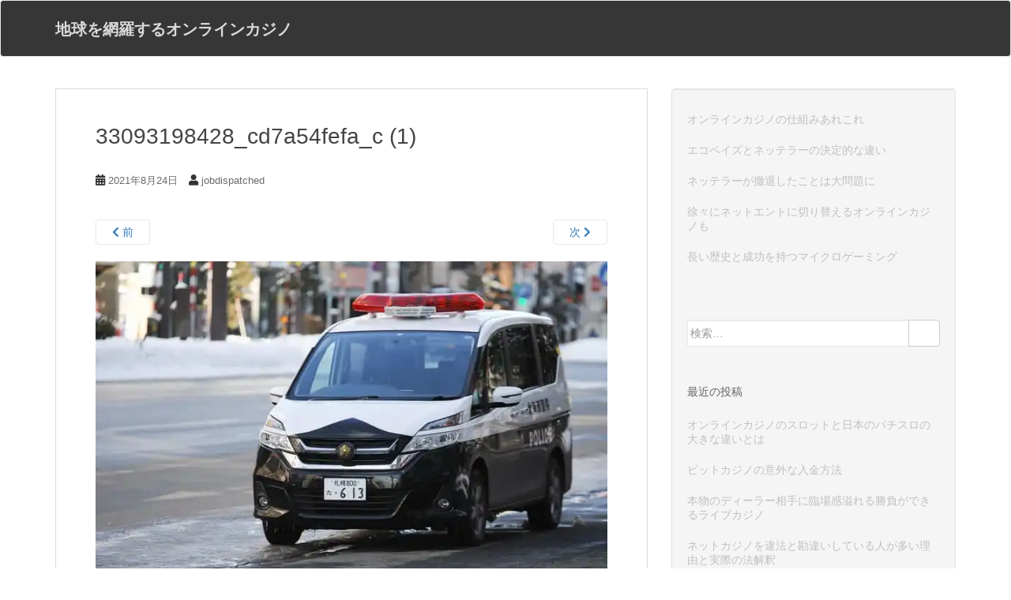

--- FILE ---
content_type: text/html; charset=UTF-8
request_url: https://www.job-dispatched.com/2021/08/24/misunderstood-as-illegal/33093198428_cd7a54fefa_c-1/
body_size: 9056
content:
<!doctype html>
<!--[if !IE]>
<html class="no-js non-ie" lang="ja"> <![endif]-->
<!--[if IE 7 ]>
<html class="no-js ie7" lang="ja"> <![endif]-->
<!--[if IE 8 ]>
<html class="no-js ie8" lang="ja"> <![endif]-->
<!--[if IE 9 ]>
<html class="no-js ie9" lang="ja"> <![endif]-->
<!--[if gt IE 9]><!-->
<html class="no-js" lang="ja"> <!--<![endif]-->
<head>
<meta charset="UTF-8">
<meta name="viewport" content="width=device-width, initial-scale=1">
<meta name="theme-color" content="">
<link rel="profile" href="http://gmpg.org/xfn/11">

<title>33093198428_cd7a54fefa_c (1) &#8211; 地球を網羅するオンラインカジノ</title>
<link rel='dns-prefetch' href='//s0.wp.com' />
<link rel='dns-prefetch' href='//secure.gravatar.com' />
<link rel='dns-prefetch' href='//fonts.googleapis.com' />
<link rel='dns-prefetch' href='//s.w.org' />
<link rel="alternate" type="application/rss+xml" title="地球を網羅するオンラインカジノ &raquo; フィード" href="https://www.job-dispatched.com/feed/" />
<link rel="alternate" type="application/rss+xml" title="地球を網羅するオンラインカジノ &raquo; コメントフィード" href="https://www.job-dispatched.com/comments/feed/" />
<link rel="alternate" type="application/rss+xml" title="地球を網羅するオンラインカジノ &raquo; 33093198428_cd7a54fefa_c (1) のコメントのフィード" href="https://www.job-dispatched.com/2021/08/24/misunderstood-as-illegal/33093198428_cd7a54fefa_c-1/feed/" />
		<script type="text/javascript">
			window._wpemojiSettings = {"baseUrl":"https:\/\/s.w.org\/images\/core\/emoji\/12.0.0-1\/72x72\/","ext":".png","svgUrl":"https:\/\/s.w.org\/images\/core\/emoji\/12.0.0-1\/svg\/","svgExt":".svg","source":{"concatemoji":"https:\/\/www.job-dispatched.com\/wordpress\/wp-includes\/js\/wp-emoji-release.min.js?ver=5.2.21"}};
			!function(e,a,t){var n,r,o,i=a.createElement("canvas"),p=i.getContext&&i.getContext("2d");function s(e,t){var a=String.fromCharCode;p.clearRect(0,0,i.width,i.height),p.fillText(a.apply(this,e),0,0);e=i.toDataURL();return p.clearRect(0,0,i.width,i.height),p.fillText(a.apply(this,t),0,0),e===i.toDataURL()}function c(e){var t=a.createElement("script");t.src=e,t.defer=t.type="text/javascript",a.getElementsByTagName("head")[0].appendChild(t)}for(o=Array("flag","emoji"),t.supports={everything:!0,everythingExceptFlag:!0},r=0;r<o.length;r++)t.supports[o[r]]=function(e){if(!p||!p.fillText)return!1;switch(p.textBaseline="top",p.font="600 32px Arial",e){case"flag":return s([55356,56826,55356,56819],[55356,56826,8203,55356,56819])?!1:!s([55356,57332,56128,56423,56128,56418,56128,56421,56128,56430,56128,56423,56128,56447],[55356,57332,8203,56128,56423,8203,56128,56418,8203,56128,56421,8203,56128,56430,8203,56128,56423,8203,56128,56447]);case"emoji":return!s([55357,56424,55356,57342,8205,55358,56605,8205,55357,56424,55356,57340],[55357,56424,55356,57342,8203,55358,56605,8203,55357,56424,55356,57340])}return!1}(o[r]),t.supports.everything=t.supports.everything&&t.supports[o[r]],"flag"!==o[r]&&(t.supports.everythingExceptFlag=t.supports.everythingExceptFlag&&t.supports[o[r]]);t.supports.everythingExceptFlag=t.supports.everythingExceptFlag&&!t.supports.flag,t.DOMReady=!1,t.readyCallback=function(){t.DOMReady=!0},t.supports.everything||(n=function(){t.readyCallback()},a.addEventListener?(a.addEventListener("DOMContentLoaded",n,!1),e.addEventListener("load",n,!1)):(e.attachEvent("onload",n),a.attachEvent("onreadystatechange",function(){"complete"===a.readyState&&t.readyCallback()})),(n=t.source||{}).concatemoji?c(n.concatemoji):n.wpemoji&&n.twemoji&&(c(n.twemoji),c(n.wpemoji)))}(window,document,window._wpemojiSettings);
		</script>
		<style type="text/css">
img.wp-smiley,
img.emoji {
	display: inline !important;
	border: none !important;
	box-shadow: none !important;
	height: 1em !important;
	width: 1em !important;
	margin: 0 .07em !important;
	vertical-align: -0.1em !important;
	background: none !important;
	padding: 0 !important;
}
</style>
	<link rel='stylesheet' id='wp-block-library-css'  href='https://www.job-dispatched.com/wordpress/wp-includes/css/dist/block-library/style.min.css?ver=5.2.21' type='text/css' media='all' />
<link rel='stylesheet' id='parent-style-css'  href='https://www.job-dispatched.com/wordpress/wp-content/themes/sparkling/style.css?ver=5.2.21' type='text/css' media='all' />
<link rel='stylesheet' id='sparkling-bootstrap-css'  href='https://www.job-dispatched.com/wordpress/wp-content/themes/sparkling/assets/css/bootstrap.min.css?ver=5.2.21' type='text/css' media='all' />
<link rel='stylesheet' id='sparkling-icons-css'  href='https://www.job-dispatched.com/wordpress/wp-content/themes/sparkling/assets/css/fontawesome-all.min.css?ver=5.1.1.' type='text/css' media='all' />
<link rel='stylesheet' id='sparkling-fonts-css'  href='//fonts.googleapis.com/css?family=Open+Sans%3A400italic%2C400%2C600%2C700%7CRoboto+Slab%3A400%2C300%2C700&#038;ver=5.2.21' type='text/css' media='all' />
<link rel='stylesheet' id='sparkling-style-css'  href='https://www.job-dispatched.com/wordpress/wp-content/themes/sparkling-child/style.css?ver=2.4.2' type='text/css' media='all' />
<link rel='stylesheet' id='jetpack_css-css'  href='https://www.job-dispatched.com/wordpress/wp-content/plugins/jetpack/css/jetpack.css?ver=7.5.7' type='text/css' media='all' />
<script type='text/javascript' src='https://www.job-dispatched.com/wordpress/wp-includes/js/jquery/jquery.js?ver=1.12.4-wp'></script>
<script type='text/javascript' src='https://www.job-dispatched.com/wordpress/wp-includes/js/jquery/jquery-migrate.min.js?ver=1.4.1'></script>
<script type='text/javascript' src='https://www.job-dispatched.com/wordpress/wp-content/themes/sparkling/assets/js/vendor/bootstrap.min.js?ver=5.2.21'></script>
<script type='text/javascript' src='https://www.job-dispatched.com/wordpress/wp-content/themes/sparkling/assets/js/functions.js?ver=20180503'></script>
<link rel='https://api.w.org/' href='https://www.job-dispatched.com/wp-json/' />
<link rel="EditURI" type="application/rsd+xml" title="RSD" href="https://www.job-dispatched.com/wordpress/xmlrpc.php?rsd" />
<link rel="wlwmanifest" type="application/wlwmanifest+xml" href="https://www.job-dispatched.com/wordpress/wp-includes/wlwmanifest.xml" /> 
<meta name="generator" content="WordPress 5.2.21" />
<link rel='shortlink' href='https://wp.me/a9AFyr-4c' />
<link rel="alternate" type="application/json+oembed" href="https://www.job-dispatched.com/wp-json/oembed/1.0/embed?url=https%3A%2F%2Fwww.job-dispatched.com%2F2021%2F08%2F24%2Fmisunderstood-as-illegal%2F33093198428_cd7a54fefa_c-1%2F" />
<link rel="alternate" type="text/xml+oembed" href="https://www.job-dispatched.com/wp-json/oembed/1.0/embed?url=https%3A%2F%2Fwww.job-dispatched.com%2F2021%2F08%2F24%2Fmisunderstood-as-illegal%2F33093198428_cd7a54fefa_c-1%2F&#038;format=xml" />

<link rel='dns-prefetch' href='//v0.wordpress.com'/>
<link rel='dns-prefetch' href='//widgets.wp.com'/>
<link rel='dns-prefetch' href='//s0.wp.com'/>
<link rel='dns-prefetch' href='//0.gravatar.com'/>
<link rel='dns-prefetch' href='//1.gravatar.com'/>
<link rel='dns-prefetch' href='//2.gravatar.com'/>
<link rel='dns-prefetch' href='//i0.wp.com'/>
<link rel='dns-prefetch' href='//i1.wp.com'/>
<link rel='dns-prefetch' href='//i2.wp.com'/>
<style type='text/css'>img#wpstats{display:none}</style><style type="text/css"></style>		<style type="text/css">.recentcomments a{display:inline !important;padding:0 !important;margin:0 !important;}</style>
		
<!-- Jetpack Open Graph Tags -->
<meta property="og:type" content="article" />
<meta property="og:title" content="33093198428_cd7a54fefa_c (1)" />
<meta property="og:url" content="https://www.job-dispatched.com/2021/08/24/misunderstood-as-illegal/33093198428_cd7a54fefa_c-1/" />
<meta property="og:description" content="詳しくは投稿をご覧ください。" />
<meta property="article:published_time" content="2021-08-24T06:04:59+00:00" />
<meta property="article:modified_time" content="2021-08-24T06:04:59+00:00" />
<meta property="og:site_name" content="地球を網羅するオンラインカジノ" />
<meta property="og:image" content="https://www.job-dispatched.com/wordpress/wp-content/uploads/2021/08/33093198428_cd7a54fefa_c-1.jpg" />
<meta property="og:locale" content="ja_JP" />
<meta name="twitter:text:title" content="33093198428_cd7a54fefa_c (1)" />
<meta name="twitter:image" content="https://i1.wp.com/www.job-dispatched.com/wordpress/wp-content/uploads/2021/08/33093198428_cd7a54fefa_c-1.jpg?fit=720%2C479&#038;ssl=1&#038;w=640" />
<meta name="twitter:card" content="summary_large_image" />
<meta name="twitter:description" content="詳しくは投稿をご覧ください。" />

<!-- End Jetpack Open Graph Tags -->

</head>

<body class="attachment attachment-template-default single single-attachment postid-260 attachmentid-260 attachment-jpeg">
<a class="sr-only sr-only-focusable" href="#content">Skip to main content</a>
<div id="page" class="hfeed site">

	<header id="masthead" class="site-header" role="banner">
		<nav class="navbar navbar-default 
		" role="navigation">
			<div class="container">
				<div class="row">
					<div class="site-navigation-inner col-sm-12">
						<div class="navbar-header">
							<button type="button" class="btn navbar-toggle" data-toggle="collapse" data-target=".navbar-ex1-collapse">
								<span class="sr-only">Toggle navigation</span>
								<span class="icon-bar"></span>
								<span class="icon-bar"></span>
								<span class="icon-bar"></span>
							</button>

														<div id="logo">
															<p class="site-name">																		<a class="navbar-brand" href="https://www.job-dispatched.com/" title="地球を網羅するオンラインカジノ" rel="home">地球を網羅するオンラインカジノ</a>
																</p>																													</div><!-- end of #logo -->
						</div>
											</div>
				</div>
			</div>
		</nav><!-- .site-navigation -->
	</header><!-- #masthead -->

	<div id="content" class="site-content">

		<div class="top-section">
								</div>

		<div class="container main-content-area">
						<div class="row side-pull-left">
				<div class="main-content-inner col-sm-12 col-md-8">

							<div class="post-inner-content">
					<article id="post-260" class="post-260 attachment type-attachment status-inherit hentry">
						<header class="entry-header">
							<h1 class="entry-title">33093198428_cd7a54fefa_c (1)</h1>

							<div class="entry-meta">
								<span class="posted-on"><i class="fa fa-calendar-alt"></i> <a href="https://www.job-dispatched.com/2021/08/24/misunderstood-as-illegal/33093198428_cd7a54fefa_c-1/" rel="bookmark"><time class="entry-date published" datetime="2021-08-24T15:04:59+09:00">2021年8月24日</time><time class="updated" datetime="2021-08-24T15:04:59+09:00">2021年8月24日</time></a></span><span class="byline"> <i class="fa fa-user"></i> <span class="author vcard"><a class="url fn n" href="https://www.job-dispatched.com/author/jobdispatched/">jobdispatched</a></span></span>							</div><!-- .entry-meta -->

							<nav role="navigation" id="image-navigation" class="navigation-image nav-links">
								<div class="nav-previous"><a href='https://www.job-dispatched.com/2021/08/24/misunderstood-as-illegal/2332987961_ea985a589b_c-1/'><i class="fa fa-chevron-left"></i> 前</a></div>
								<div class="nav-next"><a href='https://www.job-dispatched.com/2021/08/24/misunderstood-as-illegal/afif-kusuma-rynmjbolkh0-unsplash-1/'>次 <i class="fa fa-chevron-right"></i></a></div>
							</nav><!-- #image-navigation -->
						</header><!-- .entry-header -->

						<div class="entry-content">

							<div class="entry-attachment">
								<div class="attachment">
									
									<a href="https://www.job-dispatched.com/2021/08/24/misunderstood-as-illegal/afif-kusuma-rynmjbolkh0-unsplash-1/" title="33093198428_cd7a54fefa_c (1)" rel="attachment">
														<img width="720" height="479" src="https://i1.wp.com/www.job-dispatched.com/wordpress/wp-content/uploads/2021/08/33093198428_cd7a54fefa_c-1.jpg?fit=720%2C479&amp;ssl=1" class="attachment-1200x1200 size-1200x1200" alt="" srcset="https://i1.wp.com/www.job-dispatched.com/wordpress/wp-content/uploads/2021/08/33093198428_cd7a54fefa_c-1.jpg?w=720&amp;ssl=1 720w, https://i1.wp.com/www.job-dispatched.com/wordpress/wp-content/uploads/2021/08/33093198428_cd7a54fefa_c-1.jpg?resize=300%2C200&amp;ssl=1 300w" sizes="(max-width: 720px) 100vw, 720px" data-attachment-id="260" data-permalink="https://www.job-dispatched.com/2021/08/24/misunderstood-as-illegal/33093198428_cd7a54fefa_c-1/" data-orig-file="https://i1.wp.com/www.job-dispatched.com/wordpress/wp-content/uploads/2021/08/33093198428_cd7a54fefa_c-1.jpg?fit=720%2C479&amp;ssl=1" data-orig-size="720,479" data-comments-opened="1" data-image-meta="{&quot;aperture&quot;:&quot;0&quot;,&quot;credit&quot;:&quot;&quot;,&quot;camera&quot;:&quot;&quot;,&quot;caption&quot;:&quot;&quot;,&quot;created_timestamp&quot;:&quot;0&quot;,&quot;copyright&quot;:&quot;&quot;,&quot;focal_length&quot;:&quot;0&quot;,&quot;iso&quot;:&quot;0&quot;,&quot;shutter_speed&quot;:&quot;0&quot;,&quot;title&quot;:&quot;&quot;,&quot;orientation&quot;:&quot;0&quot;}" data-image-title="33093198428_cd7a54fefa_c (1)" data-image-description="" data-medium-file="https://i1.wp.com/www.job-dispatched.com/wordpress/wp-content/uploads/2021/08/33093198428_cd7a54fefa_c-1.jpg?fit=300%2C200&amp;ssl=1" data-large-file="https://i1.wp.com/www.job-dispatched.com/wordpress/wp-content/uploads/2021/08/33093198428_cd7a54fefa_c-1.jpg?fit=648%2C431&amp;ssl=1" />									</a>
								</div><!-- .attachment -->

															</div><!-- .entry-attachment -->

														
						</div><!-- .entry-content -->

						<footer class="entry-meta">
						</footer><!-- .entry-meta -->
					</article><!-- #post-260 -->
				</div>
				
<div id="comments" class="comments-area">

		<div id="respond" class="comment-respond">
		<h3 id="reply-title" class="comment-reply-title">コメントを残す <small><a rel="nofollow" id="cancel-comment-reply-link" href="/2021/08/24/misunderstood-as-illegal/33093198428_cd7a54fefa_c-1/#respond" style="display:none;">コメントをキャンセル</a></small></h3>			<form action="https://www.job-dispatched.com/wordpress/wp-comments-post.php" method="post" id="commentform" class="comment-form" novalidate>
				<p class="comment-notes"><span id="email-notes">メールアドレスが公開されることはありません。</span> <span class="required">*</span> が付いている欄は必須項目です</p><p class="comment-form-comment"><label for="comment">コメント</label> <textarea id="comment" name="comment" cols="45" rows="8" maxlength="65525" required="required"></textarea></p><p class="comment-form-author"><label for="author">名前 <span class="required">*</span></label> <input id="author" name="author" type="text" value="" size="30" maxlength="245" required='required' /></p>
<p class="comment-form-email"><label for="email">メール <span class="required">*</span></label> <input id="email" name="email" type="email" value="" size="30" maxlength="100" aria-describedby="email-notes" required='required' /></p>
<p class="comment-form-url"><label for="url">サイト</label> <input id="url" name="url" type="url" value="" size="30" maxlength="200" /></p>
<p><img src="https://www.job-dispatched.com/wordpress/wp-content/plugins/siteguard/really-simple-captcha/tmp/1827300679.png" alt="CAPTCHA"></p><p><label for="siteguard_captcha">上に表示された文字を入力してください。</label><br /><input type="text" name="siteguard_captcha" id="siteguard_captcha" class="input" value="" size="10" aria-required="true" /><input type="hidden" name="siteguard_captcha_prefix" id="siteguard_captcha_prefix" value="1827300679" /></p><p class="comment-subscription-form"><input type="checkbox" name="subscribe_blog" id="subscribe_blog" value="subscribe" style="width: auto; -moz-appearance: checkbox; -webkit-appearance: checkbox;" /> <label class="subscribe-label" id="subscribe-blog-label" for="subscribe_blog">新しい投稿をメールで受け取る</label></p><p class="form-submit"><input name="submit" type="submit" id="submit" class="submit" value="コメントを送信" /> <input type='hidden' name='comment_post_ID' value='260' id='comment_post_ID' />
<input type='hidden' name='comment_parent' id='comment_parent' value='0' />
</p><p style="display: none;"><input type="hidden" id="akismet_comment_nonce" name="akismet_comment_nonce" value="565cf422a9" /></p><p style="display: none;"><input type="hidden" id="ak_js" name="ak_js" value="191"/></p>			</form>
			</div><!-- #respond -->
	
</div><!-- #comments -->

			
</div><!-- close .main-content-inner -->
<div id="secondary" class="widget-area col-sm-12 col-md-4" role="complementary">
	<div class="well">
				<aside id="nav_menu-2" class="widget widget_nav_menu"><div class="menu-menu-container"><ul id="menu-menu" class="menu"><li id="menu-item-27" class="menu-item menu-item-type-post_type menu-item-object-page menu-item-home menu-item-27"><a href="https://www.job-dispatched.com/">オンラインカジノの仕組みあれこれ</a></li>
<li id="menu-item-23" class="menu-item menu-item-type-post_type menu-item-object-page menu-item-23"><a href="https://www.job-dispatched.com/different-point/">エコペイズとネッテラーの決定的な違い</a></li>
<li id="menu-item-24" class="menu-item menu-item-type-post_type menu-item-object-page menu-item-24"><a href="https://www.job-dispatched.com/neteller-shock/">ネッテラーが撤退したことは大問題に</a></li>
<li id="menu-item-25" class="menu-item menu-item-type-post_type menu-item-object-page menu-item-25"><a href="https://www.job-dispatched.com/switching-software/">徐々にネットエントに切り替えるオンラインカジノも</a></li>
<li id="menu-item-26" class="menu-item menu-item-type-post_type menu-item-object-page menu-item-26"><a href="https://www.job-dispatched.com/success-history/">長い歴史と成功を持つマイクロゲーミング</a></li>
</ul></div></aside><aside id="search-2" class="widget widget_search">
<form role="search" method="get" class="form-search" action="https://www.job-dispatched.com/">
  <div class="input-group">
	  <label class="screen-reader-text" for="s">検索:</label>
	<input type="text" class="form-control search-query" placeholder="検索…" value="" name="s" title="検索:" />
	<span class="input-group-btn">
	  <button type="submit" class="btn btn-default" name="submit" id="searchsubmit" value="検索"><span class="glyphicon glyphicon-search"></span></button>
	</span>
  </div>
</form>
</aside>		<aside id="recent-posts-2" class="widget widget_recent_entries">		<h3 class="widget-title">最近の投稿</h3>		<ul>
											<li>
					<a href="https://www.job-dispatched.com/2022/05/11/online-casino-slot-pachislot/">オンラインカジノのスロットと日本のパチスロの大きな違いとは</a>
									</li>
											<li>
					<a href="https://www.job-dispatched.com/2022/02/08/bit-casino-payment-method/">ビットカジノの意外な入金方法</a>
									</li>
											<li>
					<a href="https://www.job-dispatched.com/2021/11/01/full-of-presence-live-casino/">本物のディーラー相手に臨場感溢れる勝負ができるライブカジノ</a>
									</li>
											<li>
					<a href="https://www.job-dispatched.com/2021/08/24/misunderstood-as-illegal/">ネットカジノを違法と勘違いしている人が多い理由と実際の法解釈</a>
									</li>
											<li>
					<a href="https://www.job-dispatched.com/2021/05/18/zero-worries-about-squid/">ラッキーニッキーならイカサマの心配ゼロで安心して楽しめる</a>
									</li>
					</ul>
		</aside><aside id="recent-comments-2" class="widget widget_recent_comments"><h3 class="widget-title">最近のコメント</h3><ul id="recentcomments"></ul></aside><aside id="archives-2" class="widget widget_archive"><h3 class="widget-title">アーカイブ</h3>		<ul>
				<li><a href='https://www.job-dispatched.com/2022/05/'>2022年5月</a></li>
	<li><a href='https://www.job-dispatched.com/2022/02/'>2022年2月</a></li>
	<li><a href='https://www.job-dispatched.com/2021/11/'>2021年11月</a></li>
	<li><a href='https://www.job-dispatched.com/2021/08/'>2021年8月</a></li>
	<li><a href='https://www.job-dispatched.com/2021/05/'>2021年5月</a></li>
	<li><a href='https://www.job-dispatched.com/2021/02/'>2021年2月</a></li>
	<li><a href='https://www.job-dispatched.com/2020/11/'>2020年11月</a></li>
	<li><a href='https://www.job-dispatched.com/2020/10/'>2020年10月</a></li>
	<li><a href='https://www.job-dispatched.com/2020/07/'>2020年7月</a></li>
	<li><a href='https://www.job-dispatched.com/2020/04/'>2020年4月</a></li>
	<li><a href='https://www.job-dispatched.com/2020/01/'>2020年1月</a></li>
	<li><a href='https://www.job-dispatched.com/2019/10/'>2019年10月</a></li>
	<li><a href='https://www.job-dispatched.com/2019/07/'>2019年7月</a></li>
	<li><a href='https://www.job-dispatched.com/2019/04/'>2019年4月</a></li>
	<li><a href='https://www.job-dispatched.com/2019/01/'>2019年1月</a></li>
	<li><a href='https://www.job-dispatched.com/2018/10/'>2018年10月</a></li>
	<li><a href='https://www.job-dispatched.com/2018/07/'>2018年7月</a></li>
	<li><a href='https://www.job-dispatched.com/2018/04/'>2018年4月</a></li>
		</ul>
			</aside><aside id="categories-2" class="widget widget_categories"><h3 class="widget-title">カテゴリー</h3>		<ul>
				<li class="cat-item cat-item-3"><a href="https://www.job-dispatched.com/category/%e3%82%aa%e3%83%b3%e3%83%a9%e3%82%a4%e3%83%b3%e3%82%ab%e3%82%b8%e3%83%8e%e3%81%a8%e5%ae%89%e5%85%a8/">オンラインカジノと安全</a>
</li>
		</ul>
			</aside><aside id="custom_html-2" class="widget_text widget widget_custom_html"><div class="textwidget custom-html-widget"><div class="mobile-hide">

	<h3 class="widget-title">
		進化し続けるオンラインカジノ一覧
	</h3>

	<div style="border:1px solid #E9E9E9; text-align:center">
		<p style="font-weight:bold; font-size:18px; margin-bottom:0; text-align:center">
			ジパングカジノ
		</p>
		<p style="margin-bottom:0; padding-bottom:0">
			<a href="https://xn--eck7a6c596pzio.jp/casino/ZIPANG/" target="_blank" rel="nofollow noopener noreferrer">
				<img src="https://i0.wp.com/www.job-dispatched.com/wordpress/wp-content/uploads/2018/05/zipang_type_04.jpg?resize=175%2C175&#038;ssl=1" alt="オンラインカジノ界の絶対王者　ジパングカジノ" width="175" height="175" class="alignnone size-full wp-image-305" data-recalc-dims="1" />
			</a>
		</p>
		<p style="padding-left:0.5em; padding-right:0.5em; text-align:left">
			数ある日本語対応カジノの中でも随一の対応力・サポート力を誇り、オンラインカジノの絶対王者と呼ぶにふさわしいカジノです。
		</p>
	</div>

	<div style="border:1px solid #E9E9E9; text-align:center">
		<p style="font-weight:bold; font-size:18px; margin-bottom:0; text-align:center">
			ベラジョンカジノ
		</p>
		<p style="margin-bottom:0; padding-bottom:0">
			<a href="https://xn--eck7a6c596pzio.jp/casino/VeraJohn/" target="_blank" rel="nofollow noopener noreferrer">
				<img src="https://i0.wp.com/www.job-dispatched.com/wordpress/wp-content/uploads/2018/05/verajohn_type_01.png?resize=150%2C150&#038;ssl=1" alt="プロモーション多彩で遊びやすい　ベラジョンカジノ" width="150" height="150" class="alignnone size-full wp-image-305" data-recalc-dims="1" />
			</a>
		</p>
		<p style="padding-left:0.5em; padding-right:0.5em; text-align:left">
			複数のソフトウェアのゲームがノーダウンロードで遊べる上に、プロモーションも豊富で非常に遊びやすいカジノです。
		</p>
	</div>

	<div style="width:50%; float:left; border:1px solid #E9E9E9; text-align:center">
		<p style="font-weight:bold; font-size:14px; margin-bottom:0; text-align:center">
			チェリーカジノ
		</p>
		<p>
			<a href="https://xn--eck7a6c596pzio.jp/casino/Cherry/" target="_blank" rel="nofollow noopener noreferrer">
				<img src="https://i0.wp.com/www.job-dispatched.com/wordpress/wp-content/uploads/2018/05/cherry_type_01.gif?resize=80%2C80&#038;ssl=1" alt="ギャンブル界の老舗中の老舗　チェリーカジノ" width="80" height="80" class="alignnone size-full wp-image-305" data-recalc-dims="1" />
			</a>
		</p>
	</div>

	<div style="width:50%; float:left; border:1px solid #E9E9E9; text-align:center">
		<p style="font-weight:bold; font-size:14px; margin-bottom:0; text-align:center">
			ラッキーニッキー
		</p>
		<p>
			<a href="https://xn--eck7a6c596pzio.jp/casino/LuckyNiki/" target="_blank" rel="nofollow noopener noreferrer">
				<img src="https://i1.wp.com/www.job-dispatched.com/wordpress/wp-content/uploads/2018/05/lukiniki_type_05.png?resize=80%2C80&#038;ssl=1" alt="アニメと融合を果たし、どこよりも高い親しみやすさを獲得した　ラッキーニッキー" width="80" height="80" class="alignnone size-full wp-image-305" data-recalc-dims="1" />
			</a>
		</p>
	</div>	
	
	<div style="width:33%; float:left; border:1px solid #E9E9E9; text-align:center">
		<p style="font-weight:bold; font-size:10px; margin-bottom:0.8em; margin-top:0.8em; text-align:center">
			カジ旅
		</p>
		<p>
			<a href="https://xn--eck7a6c596pzio.jp/casino/Casitabi/" target="_blank" rel="nofollow noopener noreferrer">
				<img src="https://i0.wp.com/www.job-dispatched.com/wordpress/wp-content/uploads/2018/05/casitabi_type_01.gif?resize=80%2C80&#038;ssl=1" alt="オンラインカジノ界唯一のRPG風のシステムを導入している　カジ旅" width="80" height="80" class="alignnone size-full wp-image-305" data-recalc-dims="1" />
			</a>
		</p>
	</div>

	<div style="width:34%; float:left; border:1px solid #E9E9E9; text-align:center">
		<p style="font-weight:bold; font-size:10px; margin-bottom:0; text-align:center">
			ジャックポット<br />シティ
		</p>
		<p>
			<a href="https://xn--eck7a6c596pzio.jp/casino/JackpotCity/" target="_blank" rel="nofollow noopener noreferrer">
				<img src="https://i0.wp.com/www.job-dispatched.com/wordpress/wp-content/uploads/2018/05/jpc_type_01.jpg?resize=80%2C80&#038;ssl=1" alt="マイクロゲーミング系カジノの筆頭　ジャックポットシティ" width="80" height="80" class="alignnone size-full wp-image-305" data-recalc-dims="1" />
			</a>
		</p>
	</div>

	<div style="width:33%; float:left; border:1px solid #E9E9E9; text-align:center">
		<p style="font-weight:bold; font-size:10px; margin-bottom:0.8em; margin-top:0.8em; text-align:center">
			ネットベット
		</p>
		<p>
			<a href="https://xn--eck7a6c596pzio.jp/casino/NetBet/" target="_blank" rel="nofollow noopener noreferrer">
				<img src="https://i2.wp.com/www.job-dispatched.com/wordpress/wp-content/uploads/2018/05/netbet_type_04.jpg?resize=80%2C80&#038;ssl=1" alt="多種多様なギャンブルを用意してあなたを待つ　ネットベット" width="80" height="80" class="alignnone size-full wp-image-304" data-recalc-dims="1" />
			</a>
		</p>
	</div>

	<div class="clear">
	</div>
	
</div></div></aside>	</div>
</div><!-- #secondary -->
		</div><!-- close .row -->
	</div><!-- close .container -->
</div><!-- close .site-content -->

	<div id="footer-area">
		<div class="container footer-inner">
			<div class="row">
				
				</div>
		</div>

		<footer id="colophon" class="site-footer" role="contentinfo">
			<div class="site-info container">
				<div class="row">
										<div class="copyright col-md-6">
						<!--
						sparkling						Theme by <a href="http://colorlib.com/" target="_blank">Colorlib</a> Powered by <a href="http://wordpress.org/" target="_blank">WordPress</a>-->
						&copy Copyright  2017 - 2026 <a href="https://www.job-dispatched.com">地球を網羅するオンラインカジノ</a>	 Allright reserved.
					</div>
					<nav role="navigation" class="col-md-6">
											</nav>
				</div>
			</div><!-- .site-info -->
			<div class="scroll-to-top"><i class="fa fa-angle-up"></i></div><!-- .scroll-to-top -->
		</footer><!-- #colophon -->
	</div>
</div><!-- #page -->

		<script type="text/javascript">
		  jQuery(document).ready(function ($) {
			if ($(window).width() >= 767) {
			  $('.navbar-nav > li.menu-item > a').click(function () {
				if ($(this).attr('target') !== '_blank') {
				  window.location = $(this).attr('href')
				}
			  })
			}
		  })
		</script>
		<div style="display:none">
	</div>
<script type='text/javascript' src='https://www.job-dispatched.com/wordpress/wp-content/plugins/jetpack/_inc/build/photon/photon.min.js?ver=20190201'></script>
<script type='text/javascript' src='https://s0.wp.com/wp-content/js/devicepx-jetpack.js?ver=202604'></script>
<script type='text/javascript' src='https://secure.gravatar.com/js/gprofiles.js?ver=2026Janaa'></script>
<script type='text/javascript'>
/* <![CDATA[ */
var WPGroHo = {"my_hash":""};
/* ]]> */
</script>
<script type='text/javascript' src='https://www.job-dispatched.com/wordpress/wp-content/plugins/jetpack/modules/wpgroho.js?ver=5.2.21'></script>
<script type='text/javascript' src='https://www.job-dispatched.com/wordpress/wp-content/themes/sparkling/assets/js/skip-link-focus-fix.min.js?ver=20140222'></script>
<script type='text/javascript' src='https://www.job-dispatched.com/wordpress/wp-includes/js/comment-reply.min.js?ver=5.2.21'></script>
<script type='text/javascript' src='https://www.job-dispatched.com/wordpress/wp-includes/js/wp-embed.min.js?ver=5.2.21'></script>
<script async="async" type='text/javascript' src='https://www.job-dispatched.com/wordpress/wp-content/plugins/akismet/_inc/form.js?ver=4.1.2'></script>
<script type='text/javascript' src='https://stats.wp.com/e-202604.js' async='async' defer='defer'></script>
<script type='text/javascript'>
	_stq = window._stq || [];
	_stq.push([ 'view', {v:'ext',j:'1:7.5.7',blog:'141726571',post:'260',tz:'9',srv:'www.job-dispatched.com'} ]);
	_stq.push([ 'clickTrackerInit', '141726571', '260' ]);
</script>

</body>
</html>


--- FILE ---
content_type: text/css
request_url: https://www.job-dispatched.com/wordpress/wp-content/themes/sparkling-child/style.css?ver=2.4.2
body_size: 418
content:
/*
Theme Name:sparkling-child
Template:sparkling
Version:2.4.3
*/

/* カスタマイズ部分 */

@media (min-width: 768px){
	.pc-hide{
		display:none;
	}
	
	#main .mobile-hide{
		margin:auto -2em;
	}

	#secondary .widget h3.widget-title{
    font-size: 14px;
    text-transform: uppercase;
    margin-bottom: 25px;
    margin-top: 0;
    color: #636467;
	}

	.copyright{
		float:left;
	}
	
}


@media (max-width: 768px){
	.mobile-hide{
		display:none;
	}
}